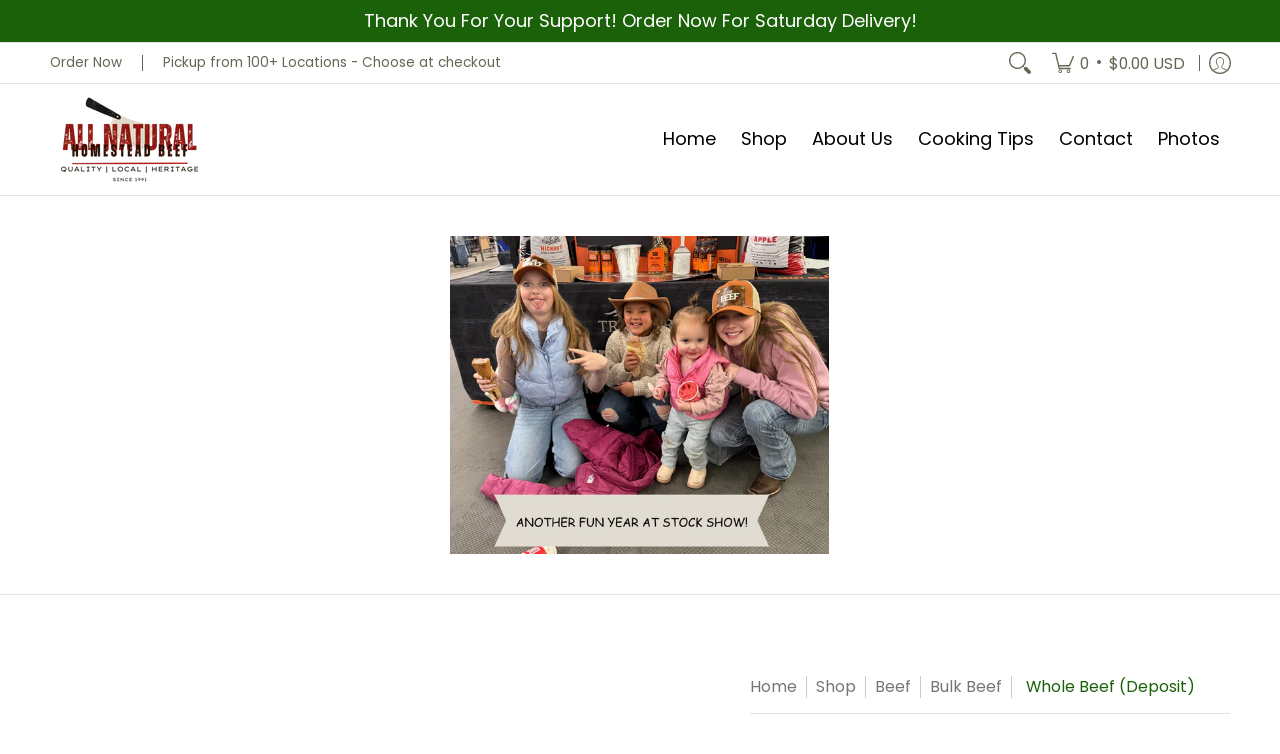

--- FILE ---
content_type: text/javascript
request_url: https://allnaturalhomesteadbeef.com/cdn/shop/t/9/assets/script.js?v=179355420134690908131740494055
body_size: 13734
content:
window.theme=window.theme||{},theme.Sections=function(){this.constructors={},this.instances=[],document.addEventListener("shopify:section:load",this._onSectionLoad.bind(this)),document.addEventListener("shopify:section:unload",this._onSectionUnload.bind(this)),document.addEventListener("shopify:section:select",this._onSelect.bind(this)),document.addEventListener("shopify:section:deselect",this._onDeselect.bind(this)),document.addEventListener("shopify:block:select",this._onBlockSelect.bind(this)),document.addEventListener("shopify:block:deselect",this._onBlockDeselect.bind(this))},function(){typeof window.Shopify>"u"&&(window.Shopify={}),Shopify.each=function(t,e){for(var n=0;n<t.length;n++)e(t[n],n)},Shopify.map=function(t,e){for(var n=[],i=0;i<t.length;i++)n.push(e(t[i],i));return n},Shopify.arrayIncludes=function(t,e){for(var n=0;n<t.length;n++)if(t[n]==e)return!0;return!1},Shopify.uniq=function(t){for(var e=[],n=0;n<t.length;n++)Shopify.arrayIncludes(e,t[n])||e.push(t[n]);return e},Shopify.isDefined=function(t){return typeof t<"u"},Shopify.getClass=function(t){return Object.prototype.toString.call(t).slice(8,-1)},Shopify.extend=function(t,e){function n(){}n.prototype=e.prototype,t.prototype=new n,t.prototype.constructor=t,t.baseConstructor=e,t.superClass=e.prototype},Shopify.locationSearch=function(){return window.location.search},Shopify.locationHash=function(){return window.location.hash},Shopify.replaceState=function(t){window.history.replaceState({},document.title,t)},Shopify.urlParam=function(t){var e=RegExp("[?&]"+t+"=([^&#]*)").exec(Shopify.locationSearch());return e&&decodeURIComponent(e[1].replace(/\+/g," "))},Shopify.newState=function(t,e){var n;return n=Shopify.urlParam(t)?Shopify.locationSearch().replace(RegExp("("+t+"=)[^&#]+"),"$1"+e):Shopify.locationSearch()===""?"?"+t+"="+e:Shopify.locationSearch()+"&"+t+"="+e,n+Shopify.locationHash()},Shopify.setParam=function(t,e){Shopify.replaceState(Shopify.newState(t,e))},Shopify.money_format="${{amount}}",Shopify.formatMoney=function(t,e){function n(t2,e2){return typeof t2>"u"?e2:t2}function i(t2,e2,i2,r3){if(e2=n(e2,2),i2=n(i2,","),r3=n(r3,"."),isNaN(t2)||t2==null)return 0;t2=(t2/100).toFixed(e2);var o2=t2.split("."),s2=o2[0].replace(/(\d)(?=(\d\d\d)+(?!\d))/g,"$1"+i2),a=o2[1]?r3+o2[1]:"";return s2+a}typeof t=="string"&&(t=t.replace(".",""));var r2="",o=/\{\{\s*(\w+)\s*\}\}/,s=e||this.money_format;switch(s.match(o)[1]){case"amount":r2=i(t,2);break;case"amount_no_decimals":r2=i(t,0);break;case"amount_with_comma_separator":r2=i(t,2,".",",");break;case"amount_no_decimals_with_comma_separator":r2=i(t,0,".",",");break;case"amount_no_decimals_with_space_separator":r2=i(t,0," ");break;case"amount_with_apostrophe_separator":r2=i(t,2,"'")}return s.replace(o,r2)}}();var sectionEvents=[],scriptsLoaded=[];function sectionObserver(){var lazySections=[].slice.call(document.querySelectorAll(".shopify-section section:not(.loaded)"));let lazySectionObserver=new IntersectionObserver(function(entries,observer){entries.forEach(function(entry){if(entry.isIntersecting){let sendSectionData2=function(data){const sectionLoaded=new CustomEvent("Section:Loaded",{detail:data});document.dispatchEvent(sectionLoaded),sectionEvents.push(sectionLoaded)},loadScript2=function(url,callback){var head=document.head,script=document.createElement("script");script.type="text/javascript",script.src=url,script.async=!1,script.onload=callback(lazySection),head.appendChild(script),scriptsLoaded.push(lazyURL)};var sendSectionData=sendSectionData2,loadScript=loadScript2;let lazySection=entry.target,lazyURL=lazySection.dataset.url;lazySection.classList.add("loaded"),lazyURL&&(scriptsLoaded.includes(lazyURL)?sendSectionData2(lazySection):loadScript2(lazyURL,sendSectionData2)),lazySectionObserver.unobserve(lazySection)}})});lazySections.forEach(function(lazySection){lazySectionObserver.observe(lazySection)})}if(theme.settings.animate)var animateObserver=function(){var lazyAnimates=[].slice.call(document.querySelectorAll(".animate-section-div"));let lazyAnimateObserver=new IntersectionObserver(function(entries,observer){entries.forEach(function(entry){var aaS=entry.target.querySelectorAll(".animate-section");aaS.forEach(function(a){entry.isIntersecting?(a.classList.add("go"),a.classList.remove("stop"),entry.boundingClientRect.top<0?(a.classList.add("down"),a.classList.remove("up")):(a.classList.add("up"),a.classList.remove("down"))):(a.classList.remove("load","loaded"),a.classList.add("stop"),a.classList.remove("go"))})})});lazyAnimates.forEach(function(lazyAnimate){lazyAnimateObserver.observe(lazyAnimate)})};theme.Sections.prototype=Object.assign({},theme.Sections.prototype,{_createInstance:function(container,constructor){var id=container.getAttribute("data-section-id"),type=container.getAttribute("data-section-type");if(constructor=constructor||this.constructors[type],!(typeof constructor>"u")){var instance=Object.assign(new constructor(container),{id,type,container});this.instances.push(instance)}},_onSectionLoad:function(evt){sectionObserver(),document.body.classList.remove("modal-active"),document.getElementById("ajaxBusy").style.display="none";var container=document.querySelector('[data-section-id="'+evt.detail.sectionId+'"]');container&&this._createInstance(container)},_onSectionUnload:function(evt){this.instances=this.instances.filter(function(instance){var isEventInstance=instance.id===evt.detail.sectionId;return isEventInstance&&typeof instance.onUnload=="function"&&instance.onUnload(evt),!isEventInstance})},_onSelect:function(evt){var element=document.querySelectorAll(".animate-section");element.forEach(function(e){e.classList.remove("animate-section")});var instance=this.instances.find(function(instance2){return instance2.id===evt.detail.sectionId});typeof instance<"u"&&typeof instance.onSelect=="function"&&instance.onSelect(evt)},_onDeselect:function(evt){var instance=this.instances.find(function(instance2){return instance2.id===evt.detail.sectionId});typeof instance<"u"&&typeof instance.onDeselect=="function"&&instance.onDeselect(evt)},_onBlockSelect:function(evt){var instance=this.instances.find(function(instance2){return instance2.id===evt.detail.sectionId});typeof instance<"u"&&typeof instance.onBlockSelect=="function"&&instance.onBlockSelect(evt)},_onBlockDeselect:function(evt){var instance=this.instances.find(function(instance2){return instance2.id===evt.detail.sectionId});typeof instance<"u"&&typeof instance.onBlockDeselect=="function"&&instance.onBlockDeselect(evt)},register:function(type,constructor){this.constructors[type]=constructor,document.querySelectorAll('[data-section-type="'+type+'"]').forEach(function(container){this._createInstance(container,constructor)}.bind(this))}}),theme.Helpers=function(){var touchDevice=!1;function setTouch(){touchDevice=!0}function isTouch(){return touchDevice}function debounce(func,wait,immediate){var timeout;return function(){var context=this,args=arguments,later=function(){timeout=null,immediate||func.apply(context,args)},callNow=immediate&&!timeout;clearTimeout(timeout),timeout=setTimeout(later,wait),callNow&&func.apply(context,args)}}function getScript(source,beforeEl){return new Promise(function(resolve,reject){var script=document.createElement("script"),prior=beforeEl||document.getElementsByTagName("script")[0];script.async=!0,script.defer=!0;function onloadHander(_,isAbort){(isAbort||!script.readyState||/loaded|complete/.test(script.readyState))&&(script.onload=null,script.onreadystatechange=null,script=void 0,isAbort?reject():resolve())}script.onload=onloadHander,script.onreadystatechange=onloadHander,script.src=source,prior.parentNode.insertBefore(script,prior)})}return{setTouch,isTouch,debounce,getScript}}(),"IntersectionObserver"in window&&"IntersectionObserverEntry"in window&&"intersectionRatio"in window.IntersectionObserverEntry.prototype&&(sectionObserver(),theme.settings.animate&&animateObserver());function Sliders(container){var type=container.getAttribute("data-carousel-type");if(type=="section")var sectionId=container.getAttribute("data-section-id");else var sectionId=container.querySelector('.product-loop[data-glider="loaded"]').getAttribute("data-block-id");var Carousel=document.getElementById("glider-carousel-"+sectionId);if(Carousel){var dS=Carousel.getAttribute("data-slides"),dL=Carousel.getAttribute("data-limit"),next=document.getElementById("glider-button-next-"+sectionId),prev=document.getElementById("glider-button-prev-"+sectionId);if(dS)var S=dS;else var S=1.5;if(dL&&dL>2.5)var M=2.5;else var M=dL;if(dL)var L=dL;else var L=4.5;var glider=new Glider(Carousel,{arrows:{prev,next},draggable:!0,dragVelocity:1,rewind:!0,resizeLock:!1,skipTrack:!0,slidesToShow:1,slidesToScroll:"auto",responsive:[{breakpoint:1,settings:{slidesToShow:S}},{breakpoint:601,settings:{slidesToShow:M}},{breakpoint:769,settings:{slidesToShow:L}}]});if(glider){Carousel.classList.add("loaded");for(var i=0;i<=4;++i){var p=Carousel.querySelector('.product:not(.ignore)[data-gslide="'+i+'"]');p&&p.classList.add("ignore")}}Carousel.addEventListener("glider-slide-visible",function(ev){var n=ev.detail.slide+1,p2=Carousel.querySelector('.product:not(.ignore)[data-gslide="'+n+'"]');p2&&p2.classList.add("ignore")})}}(function(e){typeof define=="function"&&define.amd?define(e):typeof exports=="object"?module.exports=e():e()})(function(){var e=typeof window<"u"?window:this,t=e.Glider=function(t2,o2){var i=this;if(t2._glider)return t2._glider;if(i.ele=t2,i.ele.classList.add("glider"),i.ele._glider=i,i.opt=Object.assign({},{slidesToScroll:1,slidesToShow:1,resizeLock:!0,duration:.5,easing:function(e2,t3,o3,i2,r2){return i2*(t3/=r2)*t3+o3}},o2),i.animate_id=i.page=i.slide=0,i.arrows={},i._opt=i.opt,i.opt.skipTrack)i.track=i.ele.children[0];else for(i.track=document.createElement("div"),i.ele.appendChild(i.track);i.ele.children.length!==1;)i.track.appendChild(i.ele.children[0]);i.track.classList.add("glider-track"),i.init(),i.resize=i.init.bind(i,!0),i.event(i.ele,"add",{scroll:i.updateControls.bind(i)}),i.event(e,"add",{resize:i.resize})},o=t.prototype;return o.init=function(e2,t2){var o2=this,i=0,r2=0;o2.slides=o2.track.children,[].forEach.call(o2.slides,function(e3,t3){e3.classList.add("glider-slide"),e3.setAttribute("data-gslide",t3)}),o2.containerWidth=o2.ele.clientWidth;var s=o2.settingsBreakpoint();if(t2||(t2=s),o2.opt.slidesToShow==="auto"||o2.opt._autoSlide!==void 0){var l=o2.containerWidth/o2.opt.itemWidth;o2.opt._autoSlide=o2.opt.slidesToShow=o2.opt.exactWidth?l:Math.max(1,Math.floor(l))}o2.opt.slidesToScroll==="auto"&&(o2.opt.slidesToScroll=Math.floor(o2.opt.slidesToShow)),o2.itemWidth=o2.opt.exactWidth?o2.opt.itemWidth:o2.containerWidth/o2.opt.slidesToShow,[].forEach.call(o2.slides,function(e3){e3.style.height="auto",e3.style.width=o2.itemWidth+"px",i+=o2.itemWidth,r2=Math.max(e3.offsetHeight,r2)}),o2.track.style.width=i+"px",o2.trackWidth=i,o2.isDrag=!1,o2.preventClick=!1,o2.move=!1,o2.opt.resizeLock&&o2.scrollTo(o2.slide*o2.itemWidth,0),(s||t2)&&(o2.bindArrows(),o2.buildDots(),o2.bindDrag()),o2.updateControls(),o2.emit(e2?"refresh":"loaded")},o.bindDrag=function(){var e2=this;e2.mouse=e2.mouse||e2.handleMouse.bind(e2);var t2=function(){e2.mouseDown=void 0,e2.ele.classList.remove("drag"),e2.isDrag&&(e2.preventClick=!0),e2.isDrag=!1};const o2=function(){e2.move=!0};var i={mouseup:t2,mouseleave:t2,mousedown:function(t3){t3.preventDefault(),t3.stopPropagation(),e2.mouseDown=t3.clientX,e2.ele.classList.add("drag"),e2.move=!1,setTimeout(o2,300)},touchstart:function(t3){e2.ele.classList.add("drag"),e2.move=!1,setTimeout(o2,300)},mousemove:e2.mouse,click:function(t3){e2.preventClick&&e2.move&&(t3.preventDefault(),t3.stopPropagation()),e2.preventClick=!1,e2.move=!1}};e2.ele.classList.toggle("draggable",e2.opt.draggable===!0),e2.event(e2.ele,"remove",i),e2.opt.draggable&&e2.event(e2.ele,"add",i)},o.buildDots=function(){var e2=this;if(e2.opt.dots){if(typeof e2.opt.dots=="string"?e2.dots=document.querySelector(e2.opt.dots):e2.dots=e2.opt.dots,e2.dots){e2.dots.innerHTML="",e2.dots.classList.add("glider-dots");for(var t2=0;t2<Math.ceil(e2.slides.length/e2.opt.slidesToShow);++t2){var o2=document.createElement("button");o2.dataset.index=t2,o2.setAttribute("aria-label","Page "+(t2+1)),o2.setAttribute("role","tab"),o2.className="glider-dot "+(t2?"":"active"),e2.event(o2,"add",{click:e2.scrollItem.bind(e2,t2,!0)}),e2.dots.appendChild(o2)}}}else e2.dots&&(e2.dots.innerHTML="")},o.bindArrows=function(){var e2=this;e2.opt.arrows?["prev","next"].forEach(function(t2){var o2=e2.opt.arrows[t2];o2&&(typeof o2=="string"&&(o2=document.querySelector(o2)),o2&&(o2._func=o2._func||e2.scrollItem.bind(e2,t2),e2.event(o2,"remove",{click:o2._func}),e2.event(o2,"add",{click:o2._func}),e2.arrows[t2]=o2))}):Object.keys(e2.arrows).forEach(function(t2){var o2=e2.arrows[t2];e2.event(o2,"remove",{click:o2._func})})},o.updateControls=function(e2){var t2=this;e2&&!t2.opt.scrollPropagate&&e2.stopPropagation();var o2=t2.containerWidth>=t2.trackWidth;t2.opt.rewind||(t2.arrows.prev&&(t2.arrows.prev.classList.toggle("disabled",t2.ele.scrollLeft<=0||o2),t2.arrows.prev.classList.contains("disabled")?t2.arrows.prev.setAttribute("aria-disabled",!0):t2.arrows.prev.setAttribute("aria-disabled",!1)),t2.arrows.next&&(t2.arrows.next.classList.toggle("disabled",Math.ceil(t2.ele.scrollLeft+t2.containerWidth)>=Math.floor(t2.trackWidth)||o2),t2.arrows.next.classList.contains("disabled")?t2.arrows.next.setAttribute("aria-disabled",!0):t2.arrows.next.setAttribute("aria-disabled",!1))),t2.slide=Math.round(t2.ele.scrollLeft/t2.itemWidth),t2.page=Math.round(t2.ele.scrollLeft/t2.containerWidth);var i=t2.slide+Math.floor(Math.floor(t2.opt.slidesToShow)/2),r2=Math.floor(t2.opt.slidesToShow)%2?0:i+1;Math.floor(t2.opt.slidesToShow)===1&&(r2=0),t2.ele.scrollLeft+t2.containerWidth>=Math.floor(t2.trackWidth)&&(t2.page=t2.dots?t2.dots.children.length-1:0),[].forEach.call(t2.slides,function(e3,o3){var s=e3.classList,l=s.contains("visible"),a=t2.ele.scrollLeft,n=t2.ele.scrollLeft+t2.containerWidth,d=t2.itemWidth*o3,c=d+t2.itemWidth;[].forEach.call(s,function(e4){/^left|right/.test(e4)&&s.remove(e4)}),s.toggle("active",t2.slide===o3),i===o3||r2&&r2===o3?s.add("center"):(s.remove("center"),s.add([o3<i?"left":"right",Math.abs(o3-(o3<i?i:r2||i))].join("-")));var h=Math.ceil(d)>=Math.floor(a)&&Math.floor(c)<=Math.ceil(n);s.toggle("visible",h),h!==l&&t2.emit("slide-"+(h?"visible":"hidden"),{slide:o3})}),t2.dots&&[].forEach.call(t2.dots.children,function(e3,o3){e3.classList.toggle("active",t2.page===o3)}),e2&&t2.opt.scrollLock&&(clearTimeout(t2.scrollLock),t2.scrollLock=setTimeout(function(){clearTimeout(t2.scrollLock),Math.abs(t2.ele.scrollLeft/t2.itemWidth-t2.slide)>.02&&(t2.mouseDown||t2.trackWidth>t2.containerWidth+t2.ele.scrollLeft&&t2.scrollItem(t2.getCurrentSlide()))},t2.opt.scrollLockDelay||250))},o.getCurrentSlide=function(){var e2=this;return e2.round(e2.ele.scrollLeft/e2.itemWidth)},o.scrollItem=function(e2,t2,o2){o2&&o2.preventDefault();var i=this,r2=e2;if(++i.animate_id,t2===!0)e2*=i.containerWidth,e2=Math.round(e2/i.itemWidth)*i.itemWidth;else{if(typeof e2=="string"){var s=e2==="prev";if(e2=i.opt.slidesToScroll%1||i.opt.slidesToShow%1?i.getCurrentSlide():i.slide,s?e2-=i.opt.slidesToScroll:e2+=i.opt.slidesToScroll,i.opt.rewind){var l=i.ele.scrollLeft;e2=s&&!l?i.slides.length:!s&&l+i.containerWidth>=Math.floor(i.trackWidth)?0:e2}}e2=Math.max(Math.min(e2,i.slides.length),0),i.slide=e2,e2=i.itemWidth*e2}return i.scrollTo(e2,i.opt.duration*Math.abs(i.ele.scrollLeft-e2),function(){i.updateControls(),i.emit("animated",{value:r2,type:typeof r2=="string"?"arrow":t2?"dot":"slide"})}),!1},o.settingsBreakpoint=function(){var t2=this,o2=t2._opt.responsive;if(o2){o2.sort(function(e2,t3){return t3.breakpoint-e2.breakpoint});for(var i=0;i<o2.length;++i){var r2=o2[i];if(e.innerWidth>=r2.breakpoint)return t2.breakpoint!==r2.breakpoint&&(t2.opt=Object.assign({},t2._opt,r2.settings),t2.breakpoint=r2.breakpoint,!0)}}var s=t2.breakpoint!==0;return t2.opt=Object.assign({},t2._opt),t2.breakpoint=0,s},o.scrollTo=function(t2,o2,i){var r2=this,s=new Date().getTime(),l=r2.animate_id,a=function(){var n=new Date().getTime()-s;r2.ele.scrollLeft=r2.ele.scrollLeft+(t2-r2.ele.scrollLeft)*r2.opt.easing(0,n,0,1,o2),n<o2&&l===r2.animate_id?e.requestAnimationFrame(a):(r2.ele.scrollLeft=t2,i&&i.call(r2))};e.requestAnimationFrame(a)},o.removeItem=function(e2){var t2=this;t2.slides.length&&(t2.track.removeChild(t2.slides[e2]),t2.refresh(!0),t2.emit("remove"))},o.addItem=function(e2){var t2=this;t2.track.appendChild(e2),t2.refresh(!0),t2.emit("add")},o.handleMouse=function(e2){var t2=this;t2.mouseDown&&(t2.isDrag=!0,t2.ele.scrollLeft+=(t2.mouseDown-e2.clientX)*(t2.opt.dragVelocity||3.3),t2.mouseDown=e2.clientX)},o.round=function(e2){var t2=1/(this.opt.slidesToScroll%1||1);return Math.round(e2*t2)/t2},o.refresh=function(e2){this.init(!0,e2)},o.setOption=function(e2,t2){var o2=this;o2.breakpoint&&!t2?o2._opt.responsive.forEach(function(t3){t3.breakpoint===o2.breakpoint&&(t3.settings=Object.assign({},t3.settings,e2))}):o2._opt=Object.assign({},o2._opt,e2),o2.breakpoint=0,o2.settingsBreakpoint()},o.destroy=function(){var t2=this,o2=t2.ele.cloneNode(!0),i=function(e2){e2.removeAttribute("style"),[].forEach.call(e2.classList,function(t3){/^glider/.test(t3)&&e2.classList.remove(t3)})};o2.children[0].outerHTML=o2.children[0].innerHTML,i(o2),[].forEach.call(o2.getElementsByTagName("*"),i),t2.ele.parentNode.replaceChild(o2,t2.ele),t2.event(e,"remove",{resize:t2.resize}),t2.emit("destroy")},o.emit=function(t2,o2){var i=new e.CustomEvent("glider-"+t2,{bubbles:!this.opt.eventPropagate,detail:o2});this.ele.dispatchEvent(i)},o.event=function(e2,t2,o2){var i=e2[t2+"EventListener"].bind(e2);Object.keys(o2).forEach(function(e3){i(e3,o2[e3])})},t});function Swatches(container){var se=container.querySelectorAll(".swatch-element");if("ontouchstart"in window||navigator.MaxTouchPoints>0||navigator.msMaxTouchPoints>0){var tl=container.querySelectorAll(".product-thumb");tl.forEach(function(t){t.classList.remove("enable-thumb-hover")}),se.forEach(function(s){var i=s.querySelector(".selector"),id=i.getAttribute("id"),group=i.getAttribute("data-group");i.addEventListener("click",function(){var ses=i.closest(".swatch.selectors"),seh=container.querySelector('.swatch-element.var_hover[data-group="'+group+'"]'),sei=container.querySelector('.swatch-element.var_ignore[data-group="'+group+'"]'),ptvi=container.querySelector('.product-thumb-var.var_ignore[data-group="'+group+'"]'),ptv=container.querySelector('.product-thumb-var[id="swatch-'+id+'"]'),ptm=container.querySelector('.product-thumb-main[data-group="'+group+'"]');ses.classList.add("var_hover"),seh&&seh.classList.remove("var_hover","var_ignore"),sei&&sei.classList.remove("var_hover","var_ignore"),sei&&sei.classList.remove("var_hover","var_ignore"),sei&&sei.classList.remove("var_hover","var_ignore"),ptvi&&ptvi.classList.remove("var_hover","var_ignore"),ptv&&ptv.classList.add("var_hover","var_ignore"),s.classList.add("var_hover","var_ignore"),ptm&&ptm.classList.add("var_hover")},!1)})}else se.forEach(function(s){var i=s.querySelector(".selector"),iI=s.querySelector("input"),id=i.getAttribute("id"),group=i.getAttribute("data-group");s.onmouseenter=function(){var ses=i.closest(".swatch.selectors"),sei=container.querySelector('.swatch-element.var_ignore[data-group="'+group+'"]'),ptvi=container.querySelector('.product-thumb-var.var_ignore[data-group="'+group+'"]'),ptv=container.querySelector('.product-thumb-var[id="swatch-'+id+'"]'),ptm=container.querySelector('.product-thumb-main[data-group="'+group+'"]');ses.classList.remove("var_hover"),s.classList.contains("var_ignore")||(s.classList.add("var_hover"),sei&&sei.classList.remove("var_hover","var_ignore"),ptvi&&ptvi.classList.remove("var_hover","var_ignore"),ptv&&ptv.classList.add("var_hover"),ptm&&ptm.classList.add("var_hover"))},s.onmouseleave=function(){var ptm=container.querySelector('.product-thumb-main[data-group="'+group+'"]'),ptv=container.querySelector('.product-thumb-var[id="swatch-'+id+'"]');s.classList.contains("var_ignore")||(s.classList.remove("var_hover"),ptv&&ptv.classList.remove("var_hover"),ptm&&ptm.classList.remove("var_hover"))},iI&&(i.onclick=function(ev){var ses=i.closest(".swatch.selectors"),sei=container.querySelector('.swatch-element.var_ignore[data-group="'+group+'"]'),ptvi=container.querySelector('.product-thumb-var.var_ignore[data-group="'+group+'"]'),ptv=container.querySelector('.product-thumb-var[id="swatch-'+id+'"]'),ptm=container.querySelector('.product-thumb-main[data-group="'+group+'"]');s.classList.add("var_hover","var_ignore"),ses.classList.add("var_hover"),sei&&sei.classList.remove("var_hover","var_ignore"),ptvi&&ptvi.classList.remove("var_hover","var_ignore"),ptv&&ptv.classList.add("var_hover","var_ignore"),ptm&&ptm.classList.add("var_hover")})})}function Wrap(){var el=document.querySelectorAll('.content iframe[src*="youtube.com"]:not(.no-container),.content iframe[src*="vimeo.com"]:not(.no-container)');el.forEach(function(e){var wrapper=document.createElement("div");wrapper.className="youtube-container",e.classList.add("no-container"),e.parentNode.insertBefore(wrapper,e),wrapper.appendChild(e)});var el=document.querySelectorAll(".youtube-container:not(.no-container)");el.forEach(function(e){var wrapper=document.createElement("div");wrapper.className="loader",e.classList.add("no-container"),e.appendChild(wrapper)});var el=document.querySelectorAll("table:not(.no-container)");el.forEach(function(e){var wrapper=document.createElement("div");wrapper.className="table-container",e.parentNode.insertBefore(wrapper,e),wrapper.appendChild(e),wrapper.parentNode.classList.add("table-scroll")})}if(theme.settings.compare)var CompareProducts=function(){var cLocalViewed=localStorage.cVP;const aB=document.getElementById("ajaxBusy"),m=document.querySelector("#quick-modal"),mc=m.querySelector(".modal-container"),mcC=mc.querySelector(".modal-content");function Compare(id){const cpA=[];let cjR,cjRA,cjRAS;const cpD={cID:id};cpA.push(cpD);const ccpT=cpD.cID,cpDS=JSON.stringify(cpA),clD=localStorage.getItem("cVP");if(clD==null)localStorage.setItem("cVP",cpDS);else if(clD!=null){const copD=localStorage.getItem("cVP"),ccpD=(copD.match(/cID/g)||[]).length,crP=copD.includes(ccpT);ccpD<5&&crP==!1?(cjR=JSON.parse(copD),cjRA=cjR.concat(cpA),cjRAS=JSON.stringify(cjRA),localStorage.setItem("cVP",cjRAS)):ccpD>=5&&crP==!1&&(cjR=JSON.parse(copD),cjR.shift(),cjRA=cjR.concat(cpA),cjRA=JSON.stringify(cjRA),localStorage.setItem("cVP",cjRA))}}function cRemove(id){var P=JSON.parse(localStorage.getItem("cVP")),nP=P.filter(item=>item.cID!==id);localStorage.setItem("cVP",JSON.stringify(nP))}function cChecked(cLocalViewed2){var cK=document.querySelectorAll(".comparison:checked");cK.forEach(function(e){var nid=e.getAttribute("value");cLocalViewed2&&cLocalViewed2.includes(nid)?e.checked=!0:e.checked=!1})}function cDelete(){var c2=document.querySelectorAll(".compare-remove");c2.forEach(function(e){let id=e.getAttribute("data-id");e.onclick=function(ev){var cR=document.querySelectorAll(".remove-product-"+id);cR.forEach(function(e2){e2.classList.add("removing"),setTimeout(function(){e2.remove()},250)}),cRemove(id);var cLocalViewed2=localStorage.cVP,n=JSON.parse(localStorage.getItem("cVP"));if(n.length==0){var h=mcC.querySelector("h3"),t=mcC.querySelector("table");h.classList.add("removing"),t.classList.add("removing"),setTimeout(function(){var d=document.createElement("div");d.classList.add("text-center","toppad");var h2=document.createElement("h4");d.appendChild(h2),h2.textContent=theme.language.products_general_compare_empty_message,mcC.querySelector(".comparison-products").appendChild(d)},250),setTimeout(function(){h.remove(),t.remove()},250)}cChecked(cLocalViewed2)}})}var c=document.querySelectorAll(".comparison");c.forEach(function(e){var id=e.getAttribute("value");e.onclick=function(ev){this.checked?Compare(id):cRemove(id);var cLocalViewed2=localStorage.cVP;cChecked(cLocalViewed2)},cLocalViewed&&cLocalViewed.includes(id)&&(e.checked=!0)});var el=document.querySelectorAll(".compare-modal");el.forEach(function(e){e.onclick=function(ev){e.focus(),aB.style.display="block";const cD=JSON.parse(localStorage.getItem("cVP")),cVH=[];if(cD&&cD.length>0){cD.forEach(function(item,i){cVH.push("id:"+item.cID)});var crB=cVH.join("%20OR%20")}else var crB="";fetch(theme.routes_search_url+"?view=compare&type=product&q="+crB).then(response=>response.text()).then(data=>{const htmlDocument=new DOMParser().parseFromString(data,"text/html");try{MicroModal.show("quick-modal",{onShow:function(modal){m.classList.add("loaded"),mc.classList.add("loaded"),document.body.classList.add("modal-active")},onClose:function(modal){const qV=m.querySelector(".modal-content .collection-products");setTimeout(function(){m.classList.remove("loaded"),document.body.classList.remove("modal-active"),qV.remove()},250),mc.classList.remove("loaded"),aB.style.display="none"},disableScroll:!0})}catch(e2){console.log("micromodal error: ",e2)}m.classList.add("loaded");var ccP=htmlDocument.documentElement.querySelector(".collection-products");mcC.appendChild(ccP),cDelete()})}})};if(theme.settings.quickView)var Quick=function(){const m=document.querySelector("#quick-modal"),mc=m.querySelector(".modal-container"),mcC=mc.querySelector(".modal-content"),aB=document.getElementById("ajaxBusy");var el=document.querySelectorAll(".quick");el.forEach(function(e){e.onclick=function(ev){var js=document.head.querySelector('script[src*="/script.product.js"]');js&&js.remove();var url=this.getAttribute("data-src");e.focus(),aB.style.display="block",fetch(url).then(response=>response.text()).then(text=>{const section=new DOMParser().parseFromString(text,"text/html").documentElement.querySelector(".product-id"),sectionId=section.getAttribute("data-section-id");try{MicroModal.show("quick-modal",{onShow:function(modal){m.classList.add("loaded"),mc.classList.add("loaded"),document.body.classList.add("modal-active")},onClose:function(modal){const qV=m.querySelector("#product-id-"+sectionId);setTimeout(function(){m.classList.remove("loaded"),document.body.classList.remove("modal-active"),qV.remove()},250),mc.classList.remove("loaded"),aB.style.display="none"},disableScroll:!0})}catch(e2){console.log("micromodal error: ",e2)}m.classList.add("loaded"),mcC.appendChild(section);var container=document.getElementById("product-id-"+sectionId),c=container.getAttribute("data-cart");sectionObserver(),Swatches(container),c=="true"&&Cart(container),window.SPR&&(SPR.initDomEls(),SPR.loadBadges()),Shopify.PaymentButton&&Shopify.PaymentButton.init()}),ev.preventDefault()}})};function Quantity(container){var sectionId=container.getAttribute("data-section-id"),sectionType=container.getAttribute("data-section-type"),productId=container.getAttribute("data-product-id"),qp=container.querySelectorAll(".qtyplus_"+sectionId+",.qtyplus_multi");if(sectionType&&sectionType.indexOf("product")!==-1)var p=!0;else var p=!1;qp.forEach(function(q){function plus(ev){var fieldName=q.getAttribute("field"),pricefieldName=q.getAttribute("price-field"),input=container.querySelector("input[id="+pricefieldName+"]");if(input)var priceid=input.getAttribute("price");var key2=document.getElementById(fieldName),error=document.getElementById(key2.getAttribute("field")),max=key2.getAttribute("max"),currentVal=key2.value;if(isNaN(currentVal))var currentVal=0;if(key2.value=++currentVal,!max)p==!1&&(error.style.display="block",error.textContent=theme.language.products_product_ajax_added);else if(max!=0)if(++currentVal>max){error.style.display="block",error.innerHTML=theme.language.products_general_inv_msg_1+"&nbsp;"+max+"&nbsp;"+theme.language.products_general_inv_msg_2,key2.value=max;return}else p==!1&&(error.style.display="block",error.textContent=theme.language.products_product_ajax_added);else max<0?(error.style.display="block",error.textContent=theme.language.products_product_disabled_add_to_cart,key2.value=0):(error.style.display="block",error.textContent=theme.language.products_product_sold_out,key2.value=0);var newVal=key2.value;input&&(input.value=newVal*priceid)}sectionType=="product-alt"?q.onclick=plus:q.addEventListener("click",plus,!1)});var qm=container.querySelectorAll(".qtyminus_"+sectionId+",.qtyminus_multi");qm.forEach(function(q){function minus(ev){var fieldName=q.getAttribute("field"),pricefieldName=q.getAttribute("price-field"),input=container.querySelector("input[id="+pricefieldName+"]");if(input)var priceid=input.getAttribute("price");var key2=document.getElementById(fieldName),error=document.getElementById(key2.getAttribute("field")),min=key2.getAttribute("min"),currentVal=key2.value;if(isNaN(currentVal))var currentVal=2;key2.value>0&&p==!1&&(error.style.display="block",error.textContent=theme.language.products_product_ajax_updated),!isNaN(currentVal)&&currentVal>min?key2.value=--currentVal:key2.value=min;var newVal=key2.value;input&&(input.value=newVal*priceid)}sectionType=="product-alt"?q.onclick=minus:q.addEventListener("click",minus,!1)});var qu=container.querySelectorAll("input.quantity");qu.forEach(function(q){q.addEventListener("keyup",function(ev){if(!(ev.key=="Tab"||ev.key=="Shift")){var error=document.getElementById(q.getAttribute("field")),max=parseInt(q.getAttribute("max"),10),min=parseInt(q.getAttribute("min"),10),value=parseInt(q.value,10)||0,currentVal=value;if(isNaN(currentVal))var currentVal=0;value=++currentVal,error.style.display="none",max?max!=0?value>max?(error.style.display="block",error.innerHTML=theme.language.products_general_inv_msg_1+"&nbsp;"+max+"&nbsp;"+theme.language.products_general_inv_msg_2,q.value=max):p==!1&&(error.style.display="block",error.textContent=theme.language.products_product_ajax_updated):max<0?(error.style.display="block",error.textContent=theme.language.products_product_disabled_add_to_cart,key.value=0):(error.style.display="block",error.textContent=theme.language.products_product_sold_out,q.value=0):p==!1&&(error.style.display="block",error.textContent=theme.language.products_product_ajax_updated)}})});var rim=container.querySelectorAll(".remove_item_multi");rim.forEach(function(r2){r2.addEventListener("click",function(ev){var fieldName=r2.getAttribute("field"),key2=document.getElementById(fieldName);key2.value=0},!1)})}function Cart(container,sI){if(sI)var sectionId=sI;else var sectionId=container.getAttribute("data-section-id");var productId=container.getAttribute("data-product-id"),sU=container.querySelectorAll('[type="submit"]:not([name="checkout"])');sU.forEach(function(s){s.onclick=function(ev){var p=s.closest(".go-to-cart-"+sectionId),FB=p.querySelector(".feedback"),aFB=container.querySelector(".feedback.loaded"),t=p.querySelector(".feedback .icon-times"),c=p.querySelector(".feedback .icon-check");function fb(success,html){if(FB.classList.add(success),FB.querySelector(".html").innerHTML=html,FB.classList.contains("loaded"))FB.style.height="auto";else{FB.classList.add("open"),FB.style.height="auto";var FBht=FB.clientHeight,FBhtpx=FBht+"px";FB.style.height="0px",setTimeout(function(){FB.style.height=FBhtpx},0),setTimeout(function(){FB.classList.add("visible","loaded")},1)}}const formData=new FormData(p);fetch(theme.routes_cart_add_url+".js",{method:"POST",headers:{Accept:"application/json","X-Requested-With":"XMLHttpRequest"},body:formData}).then(function(r2){return r2.json()}).then(function(j){if(aFB&&!FB.classList.contains("loaded")&&(FB.classList.contains("loaded")||(aFB.style.height="0px",aFB.classList.remove("visible","loaded"),aFB.addEventListener("transitionend",function(){aFB.classList.remove("open")},{once:!0}))),j.status){if(console.log("Request returned an error",j),r=j.description,typeof r=="object")var $message_text=j.message;else var $message_text=r;t.classList.remove("hidden"),c.classList.add("hidden"),fb("error",$message_text)}else{if(s.innerText=theme.language.products_product_ajax_adding,s.classList.add("outline"),s.setAttribute("disabled",!0),window.setTimeout(function(){s.innerText=theme.language.products_product_ajax_thanks},1e3),c.classList.remove("hidden"),t.classList.add("hidden"),FB.classList.remove("error"),fb("cart-success",theme.language.products_product_ajax_added+'&nbsp;<a href="'+theme.routes_cart_url+'">'+theme.language.products_product_ajax_view+"</a>"),window.setTimeout(function(){s.classList.remove("outline"),s.removeAttribute("disabled"),s.innerText=s.getAttribute("data-atc")},2e3),container.getAttribute("data-product-type")=="quick"||theme.cart)var x=!0;else var x=!1;CartDrop(x)}}).catch(function(err){console.error("!: "+err)}),theme.cart&&setTimeout(function(){fetch(theme.routes_cart_url).then(response=>response.text()).then(data=>{CartReload(data)}).catch(function(err){console.error("!: "+err)})},1e3),ev.preventDefault()}})}function ShippingMsg(){var sM=document.querySelectorAll("shipping-message p");sM.length>0&&fetch(theme.routes_cart_url+"?section_id=shipping-message").then(function(r2){return r2.text()}).then(function(j){const section=new DOMParser().parseFromString(j,"text/html").querySelector("#shopify-section-shipping-message p").innerHTML;section&&sM.forEach(function(s){s.innerHTML=section})}).catch(function(err){console.error("!: "+err)})}function CartDrop(x){ShippingMsg();var header=document.querySelector("header");if(header){if(theme.width<=theme.breakpoint_margin)var dd=document.getElementById("cart-count-mobile");else var dd=document.getElementById("cart-count-desktop");fetch(theme.routes_cart_url+"?section_id=cart-dropdown").then(function(r2){return r2.text()}).then(function(j){const htmlDocument=new DOMParser().parseFromString(j,"text/html"),section=htmlDocument.querySelector("#cart-dropdown").innerHTML,iC=htmlDocument.querySelector("#cart-dropdown").getAttribute("data-items"),iT=htmlDocument.querySelector("#cart-dropdown").getAttribute("data-total");var cC=document.querySelectorAll(".cartCountSelector"),cT=document.querySelector(".cartTotalSelector"),ul=document.getElementById("cart-dropdown");if(cC.forEach(function(c){c.textContent=iC}),cT.innerHTML=iT,iC>0){if(ul&&(ul.querySelector("span").innerHTML=section),!x&&theme.dropdown==!0){var ddC=ul.querySelector(".modal-close");ddC.classList.remove("hidden"),ddC.onclick=function(ev){dd.classList.remove("hover"),dd.classList.add("avoid"),ddC.classList.add("hidden"),setTimeout(function(){dd.classList.remove("avoid")},350),ev.preventDefault()}}ul.classList.remove("hidden"),!x&&theme.dropdown==!0&&(dd.classList.add("hover"),trapFocus(ul))}else theme.dropdown==!0&&(document.querySelector(".cart-count-mobile").setAttribute("href",theme.routes_cart_url),document.querySelector(".cart-count-mobile").classList.remove("void")),ul.classList.add("hidden")}).catch(function(err){console.error("!: "+err)})}}function Multi(){var aB=document.getElementById("ajaxBusy"),el=document.querySelectorAll(".currency");el.forEach(function(e){var cs=document.querySelectorAll(".currency-selector select"),ul=e.querySelector("ul");if(ul)var aa=ul.querySelectorAll("button");function x(a){var dm=a.getAttribute("data-multi"),hs=a.getAttribute("data-header_symbol"),fs=a.getAttribute("data-footer_symbol"),hl=document.querySelector('header li.account.currency a[data-multi="'+dm+'"]'),fl=document.querySelector('footer .currency summary[data-multi="'+dm+'"]');hl&&(hl.innerHTML=hs,hl.classList.remove("active")),fl&&(fl.innerHTML="<small>"+fs+"</small>",fl.classList.remove("active")),ul.style.display="none",aB.style.display="block"}aa&&aa.forEach(function(a){a.addEventListener("keydown",e2=>{e2.key==="Enter"&&x(a)}),a.onclick=function(e2){x(a)}}),cs.forEach(function(c){c.onchange=function(){aB.style.display="block",aB.querySelector(".loader").classList.add("currency-active"),c.closest("form").submit()}})})}function Tabs(container){var sectionId=container.getAttribute("data-section-id"),type=container.getAttribute("data-carousel-type"),Carousel=document.getElementById("tabs-carousel-"+sectionId);if(Carousel){var next=document.getElementById("tabs-button-next-"+sectionId),prev=document.getElementById("tabs-button-prev-"+sectionId),glider=new Glider(Carousel,{arrows:{prev,next},draggable:!0,dragVelocity:1,exactWidth:!0,itemWidth:140,resizeLock:!1,skipTrack:!0,slidesToShow:"auto",slidesToScroll:1,responsive:[{breakpoint:600,settings:{itemWidth:180}}]});glider&&(Carousel.classList.add("loaded"),setTimeout(function(){Carousel.classList.remove("load")},100)),function(){const tabs=Carousel.querySelectorAll("a"),panels=container.querySelectorAll(".tab-body-id-"+sectionId),switchTab=(oldTab,newTab)=>{newTab.focus(),newTab.classList.add("first"),newTab.setAttribute("aria-selected","true"),oldTab.blur(),oldTab.classList.remove("first"),oldTab.removeAttribute("aria-selected");let index=Array.prototype.indexOf.call(tabs,newTab),oldIndex=Array.prototype.indexOf.call(tabs,oldTab);panels[oldIndex].classList.add("hide");var s=panels[oldIndex].querySelector('.product-loop[data-glider="loaded"]');s&&s.setAttribute("data-glider","ignore"),panels[index].classList.remove("hide");var loop=panels[index].querySelector('.product-loop[data-glider="unloaded"]');if(loop)return loop.setAttribute("data-glider","loaded"),loop.getAttribute("data-glider")==="loaded"&&Sliders(container),!1};Array.prototype.forEach.call(tabs,(tab,i)=>{tab.addEventListener("click",e=>{e.preventDefault();let currentTab=Carousel.querySelector("[aria-selected]");currentTab.classList.remove("ignore"),e.currentTarget!==currentTab&&(switchTab(currentTab,e.currentTarget),e.currentTarget.classList.add("ignore"))}),tab.addEventListener("keydown",e=>{let index=Array.prototype.indexOf.call(tabs,e.currentTarget);e.currentTarget.classList.remove("ignore");let dir=e.which===37?index-1:e.which===39?index+1:e.which===40?"down":null;dir!==null&&(e.preventDefault(),dir==="down"?panels[i].focus():tabs[dir]&&switchTab(e.currentTarget,tabs[dir]))})})}()}}function forceFocus(element,options){options=options||{};var savedTabIndex=element.tabIndex;element.tabIndex=-1,element.dataset.tabIndex=savedTabIndex,element.focus(),typeof options.className<"u"&&element.classList.add(options.className),element.addEventListener("blur",callback);function callback(event){event.target.removeEventListener(event.type,callback),element.tabIndex=savedTabIndex,delete element.dataset.tabIndex,typeof options.className<"u"&&element.classList.remove(options.className)}}function focusable(container){var elements=Array.prototype.slice.call(container.querySelectorAll("[tabindex]:not([tabindex^="-"]),"+"[draggable],summary,a[href],area,button:enabled,input:not([type=hidden]):enabled,object,select:enabled,textarea:enabled,object,iframe"));return elements.filter(function(element){return!!(element.offsetWidth||element.offsetHeight||element.getClientRects().length)})}const trapFocusHandlers={};function trapFocus(container,options){removeTrapFocus(),options=options||{};var elements=focusable(container),elementToFocus=options.elementToFocus||container,first=elements[0],last=elements[elements.length-1];trapFocusHandlers.focusin=function(event){container!==event.target&&!container.contains(event.target)&&first.focus(),!(event.target!==container&&event.target!==last&&event.target!==first)&&document.addEventListener("keydown",trapFocusHandlers.keydown)},trapFocusHandlers.focusout=function(){document.removeEventListener("keydown",trapFocusHandlers.keydown)},trapFocusHandlers.keydown=function(event){event.keyCode===9&&(event.target===last&&!event.shiftKey&&(event.preventDefault(),first.focus()),(event.target===container||event.target===first)&&event.shiftKey&&(event.preventDefault(),last.focus()))},document.addEventListener("focusout",trapFocusHandlers.focusout),document.addEventListener("focusin",trapFocusHandlers.focusin),forceFocus(elementToFocus,options)}function removeTrapFocus(){document.removeEventListener("focusin",trapFocusHandlers.focusin),document.removeEventListener("focusout",trapFocusHandlers.focusout),document.removeEventListener("keydown",trapFocusHandlers.keydown)}Shopify.designMode&&(theme.Tabbed=function(ev){function Tabbed(container){var sectionId=container.getAttribute("data-section-id");this.container=container,this.sectionId=sectionId;var tI=container.querySelectorAll(".tabs-id-"+sectionId+" a");tI.forEach(function(t){t.onclick=function(ev2){var tH=container.querySelector(t.getAttribute("href")),s=tH.querySelector('.product-loop[data-glider="ignore"]');s&&(s.setAttribute("data-glider","loaded"),s.getAttribute("data-glider")==="loaded"&&setTimeout(function(){Sliders(container)},250))}})}return Tabbed}(),theme.Tabbed.prototype=Object.assign({},theme.Tabbed.prototype,{onBlockSelect:function(ev){var container=this.container,tI=this.container.querySelectorAll(".tabs-id-"+this.sectionId+" a"),tB=this.container.querySelectorAll(".tab-body-id-"+this.sectionId),tT=ev.target,tH=this.container.querySelector(ev.target.getAttribute("href"));Tabs(container),tI&&(tI.forEach(function(t){t.classList.remove("first"),t.setAttribute("tabindex","-1"),t.removeAttribute("aria-selected")}),tB.forEach(function(t){t.classList.add("hide"),t.hidden=!0;var s=t.querySelector('.product-loop[data-glider="loaded"]');s&&s.setAttribute("data-glider","ignore")})),tT.classList.add("first"),tT.removeAttribute("tabindex"),tT.setAttribute("aria-selected","true"),tH.classList.remove("hide"),tH.hidden=!1;var loop=tH.querySelector('.product-loop[data-glider="unloaded"]');loop&&(loop.setAttribute("data-glider","loaded"),loop.getAttribute("data-glider")==="loaded"&&Sliders(container));var tC=document.getElementById("tabs-carousel-"+this.sectionId);if(tC){var mSI=parseInt(ev.target.getAttribute("data-gslide"));Glider(tC).scrollItem(parseInt(mSI))}}}),theme.Slider=function(){function Slider(container){var sectionId=container.getAttribute("data-section-id"),Carousel=document.getElementById("glider-carousel-"+sectionId),type=container.getAttribute("data-carousel-type");this.container=container,this.Carousel=Carousel,this.type=type}return Slider}(),theme.Slider.prototype=Object.assign({},theme.Slider.prototype,{onBlockSelect:function(ev){if(this.Carousel){this.type=="slideshow"?Slideshow(this.container):Sliders(this.container);var mSI=parseInt(ev.target.getAttribute("data-gslide"));Glider(this.Carousel).scrollItem(parseInt(mSI)),this.Carousel.getAttribute("data-glider-autorotate")=="true"&&clearInterval(theme.sI)}}})),document.addEventListener("DOMContentLoaded",function(){var sections=new theme.Sections;sections.register("header",theme.Header),sections.register("popup",theme.PopUp),sections.register("collection_page",theme.Collection),sections.register("product_page",theme.Product),sections.register("store_availability",theme.StoreAvailability),sections.register("cart_page",theme.CartPage),sections.register("search_page",theme.Search),sections.register("contact_page",theme.Contact),sections.register("password_page",theme.Password),sections.register("error_page",theme.NotFound),sections.register("carousel",theme.Slider),sections.register("tabbed",theme.Tabbed),sections.register("slideshow",theme.Slider),theme.settings.quickView&&Quick(),theme.settings.compare&&CompareProducts(),Wrap(),document.querySelectorAll(".form-validation").forEach(formElement=>{ValidForm(formElement,{invalidClass:"invalid",validationErrorClass:"error",validationErrorParentClass:"has-error",errorPlacement:"after",customMessages:{badInput:theme.language.general_validation_match,patternMismatch:theme.language.general_validation_match,rangeOverflow:theme.language.general_validation_value_less,rangeUnderflow:theme.language.general_validation_value_greater,stepMismatch:theme.language.general_validation_error,tooLong:theme.language.general_validation_characters_exceed,tooShort:theme.language.general_validation_characters_min,typeMismatch:theme.language.general_validation_match,valueMissing:theme.language.general_validation_required,emailMismatch:theme.language.general_validation_valid_email,urlMismatch:theme.language.general_validation_valid_url,numberMismatch:theme.language.general_validation_valid_number}})}),document.addEventListener("touchstart",function(){theme.Helpers.setTouch()},{once:!0}),window.SPR&&(SPR.initDomEls(),SPR.loadBadges())}),function(e,t){typeof exports=="object"&&typeof module<"u"?module.exports=t():typeof define=="function"&&define.amd?define(t):(e=e||self).MicroModal=t()}(this,function(){"use strict";function e(e2,t2){for(var o2=0;o2<t2.length;o2++){var n2=t2[o2];n2.enumerable=n2.enumerable||!1,n2.configurable=!0,"value"in n2&&(n2.writable=!0),Object.defineProperty(e2,n2.key,n2)}}function t(e2){return function(e3){if(Array.isArray(e3))return o(e3)}(e2)||function(e3){if(typeof Symbol<"u"&&Symbol.iterator in Object(e3))return Array.from(e3)}(e2)||function(e3,t2){if(e3){if(typeof e3=="string")return o(e3,t2);var n2=Object.prototype.toString.call(e3).slice(8,-1);if(n2==="Object"&&e3.constructor&&(n2=e3.constructor.name),n2==="Map"||n2==="Set")return Array.from(n2);if(n2==="Arguments"||/^(?:Ui|I)nt(?:8|16|32)(?:Clamped)?Array$/.test(n2))return o(e3,t2)}}(e2)||function(){throw new TypeError(`Invalid attempt to spread non-iterable instance.
In order to be iterable, non-array objects must have a [Symbol.iterator]() method.`)}()}function o(e2,t2){(t2==null||t2>e2.length)&&(t2=e2.length);for(var o2=0,n2=new Array(t2);o2<t2;o2++)n2[o2]=e2[o2];return n2}var n,i,a,r2,s,l=(n=["a[href]","area[href]",'input:not([disabled]):not([type="hidden"]):not([aria-hidden])',"select:not([disabled]):not([aria-hidden])","textarea:not([disabled]):not([aria-hidden])","button:not([disabled]):not([aria-hidden])","iframe","object","embed","[contenteditable]",'[tabindex]:not([tabindex^="-"])'],i=function(){function o2(e2){var n2=e2.targetModal,i3=e2.triggers,a3=i3===void 0?[]:i3,r4=e2.onShow,s2=r4===void 0?function(){}:r4,l2=e2.onClose,c=l2===void 0?function(){}:l2,d=e2.openTrigger,u=d===void 0?"data-micromodal-trigger":d,f=e2.closeTrigger,h=f===void 0?"data-micromodal-close":f,v=e2.openClass,m=v===void 0?"is-open":v,g=e2.disableScroll,b=g!==void 0&&g,y=e2.disableFocus,p=y!==void 0&&y,w=e2.awaitCloseAnimation,E=w!==void 0&&w,k=e2.awaitOpenAnimation,M=k!==void 0&&k,C=e2.debugMode,A=C!==void 0&&C;(function(e3,t2){if(!(e3 instanceof t2))throw new TypeError("Cannot call a class as a function")})(this,o2),this.modal=document.getElementById(n2),this.config={debugMode:A,disableScroll:b,openTrigger:u,closeTrigger:h,openClass:m,onShow:s2,onClose:c,awaitCloseAnimation:E,awaitOpenAnimation:M,disableFocus:p},a3.length>0&&this.registerTriggers.apply(this,t(a3)),this.onClick=this.onClick.bind(this),this.onKeydown=this.onKeydown.bind(this)}var i2,a2,r3;return i2=o2,(a2=[{key:"registerTriggers",value:function(){for(var e2=this,t2=arguments.length,o3=new Array(t2),n2=0;n2<t2;n2++)o3[n2]=arguments[n2];o3.filter(Boolean).forEach(function(t3){t3.addEventListener("click",function(t4){return e2.showModal(t4)})})}},{key:"showModal",value:function(){var e2=this,t2=arguments.length>0&&arguments[0]!==void 0?arguments[0]:null;if(this.activeElement=document.activeElement,this.modal.setAttribute("aria-hidden","false"),this.modal.classList.add(this.config.openClass),this.scrollBehaviour("disable"),this.addEventListeners(),this.config.awaitOpenAnimation){var o3=function t3(){e2.modal.removeEventListener("animationend",t3,!1),e2.setFocusToFirstNode()};this.modal.addEventListener("animationend",o3,!1)}else this.setFocusToFirstNode();this.config.onShow(this.modal,this.activeElement,t2)}},{key:"closeModal",value:function(){var e2=arguments.length>0&&arguments[0]!==void 0?arguments[0]:null,t2=this.modal;if(this.modal.setAttribute("aria-hidden","true"),this.removeEventListeners(),this.scrollBehaviour("enable"),this.activeElement&&this.activeElement.focus&&this.activeElement.focus(),this.config.onClose(this.modal,this.activeElement,e2),this.config.awaitCloseAnimation){var o3=this.config.openClass;this.modal.addEventListener("animationend",function e3(){t2.classList.remove(o3),t2.removeEventListener("animationend",e3,!1)},!1)}else t2.classList.remove(this.config.openClass)}},{key:"closeModalById",value:function(e2){this.modal=document.getElementById(e2),this.modal&&this.closeModal()}},{key:"scrollBehaviour",value:function(e2){if(this.config.disableScroll){var t2=document.querySelector("body");switch(e2){case"enable":Object.assign(t2.style,{overflow:""});break;case"disable":Object.assign(t2.style,{overflow:"hidden"})}}}},{key:"addEventListeners",value:function(){this.modal.addEventListener("touchstart",this.onClick),this.modal.addEventListener("click",this.onClick),document.addEventListener("keydown",this.onKeydown)}},{key:"removeEventListeners",value:function(){this.modal.removeEventListener("touchstart",this.onClick),this.modal.removeEventListener("click",this.onClick),document.removeEventListener("keydown",this.onKeydown)}},{key:"onClick",value:function(e2){e2.target.hasAttribute(this.config.closeTrigger)&&this.closeModal(e2)}},{key:"onKeydown",value:function(e2){e2.keyCode===27&&this.closeModal(e2),e2.keyCode===9&&this.retainFocus(e2)}},{key:"getFocusableNodes",value:function(){var e2=this.modal.querySelectorAll(n);return Array.apply(void 0,t(e2))}},{key:"setFocusToFirstNode",value:function(){var e2=this;if(!this.config.disableFocus){var t2=this.getFocusableNodes();if(t2.length!==0){var o3=t2.filter(function(t3){return!t3.hasAttribute(e2.config.closeTrigger)});o3.length>0&&o3[0].focus(),o3.length===0&&t2[0].focus()}}}},{key:"retainFocus",value:function(e2){var t2=this.getFocusableNodes();if(t2.length!==0)if(t2=t2.filter(function(e3){return e3.offsetParent!==null}),this.modal.contains(document.activeElement)){var o3=t2.indexOf(document.activeElement);e2.shiftKey&&o3===0&&(t2[t2.length-1].focus(),e2.preventDefault()),!e2.shiftKey&&t2.length>0&&o3===t2.length-1&&(t2[0].focus(),e2.preventDefault())}else t2[0].focus()}}])&&e(i2.prototype,a2),r3&&e(i2,r3),o2}(),a=null,r2=function(e2){if(!document.getElementById(e2))return console.warn("MicroModal: \u2757Seems like you have missed %c'".concat(e2,"'"),"background-color: #f8f9fa;color: #50596c;font-weight: bold;","ID somewhere in your code. Refer example below to resolve it."),console.warn("%cExample:","background-color: #f8f9fa;color: #50596c;font-weight: bold;",'<div class="modal" id="'.concat(e2,'"></div>')),!1},s=function(e2,t2){if(function(e3){e3.length<=0&&(console.warn("MicroModal: \u2757Please specify at least one %c'micromodal-trigger'","background-color: #f8f9fa;color: #50596c;font-weight: bold;","data attribute."),console.warn("%cExample:","background-color: #f8f9fa;color: #50596c;font-weight: bold;",'<a href="#" data-micromodal-trigger="my-modal"></a>'))}(e2),!t2)return!0;for(var o2 in t2)r2(o2);return!0},{init:function(e2){var o2=Object.assign({},{openTrigger:"data-micromodal-trigger"},e2),n2=t(document.querySelectorAll("[".concat(o2.openTrigger,"]"))),r3=function(e3,t2){var o3=[];return e3.forEach(function(e4){var n3=e4.attributes[t2].value;o3[n3]===void 0&&(o3[n3]=[]),o3[n3].push(e4)}),o3}(n2,o2.openTrigger);if(o2.debugMode!==!0||s(n2,r3)!==!1)for(var l2 in r3){var c=r3[l2];o2.targetModal=l2,o2.triggers=t(c),a=new i(o2)}},show:function(e2,t2){var o2=t2||{};o2.targetModal=e2,o2.debugMode===!0&&r2(e2)===!1||(a&&a.removeEventListeners(),(a=new i(o2)).showModal())},close:function(e2){e2?a.closeModalById(e2):a.closeModal()}});return window.MicroModal=l,l}),function(){function r2(e,n,t){function o(i2,f){if(!n[i2]){if(!e[i2]){var c=typeof require=="function"&&require;if(!f&&c)return c(i2,!0);if(u)return u(i2,!0);var a=new Error("Cannot find module '"+i2+"'");throw a.code="MODULE_NOT_FOUND",a}var p=n[i2]={exports:{}};e[i2][0].call(p.exports,function(r3){var n2=e[i2][1][r3];return o(n2||r3)},p,p.exports,r2,e,n,t)}return n[i2].exports}for(var u=typeof require=="function"&&require,i=0;i<t.length;i++)o(t[i]);return o}return r2}()({1:[function(require2,module2,exports2){"use strict";var _validForm=require2("./src/valid-form"),_validForm2=_interopRequireDefault(_validForm);function _interopRequireDefault(obj){return obj&&obj.__esModule?obj:{default:obj}}window.ValidForm=_validForm2.default,window.ValidForm.toggleInvalidClass=_validForm.toggleInvalidClass,window.ValidForm.handleCustomMessages=_validForm.handleCustomMessages,window.ValidForm.handleCustomMessageDisplay=_validForm.handleCustomMessageDisplay},{"./src/valid-form":3}],2:[function(require2,module2,exports2){"use strict";Object.defineProperty(exports2,"__esModule",{value:!0}),exports2.clone=clone,exports2.defaults=defaults,exports2.insertAfter=insertAfter,exports2.insertBefore=insertBefore,exports2.forEach=forEach,exports2.debounce=debounce;function clone(obj){var copy={};for(var attr in obj)obj.hasOwnProperty(attr)&&(copy[attr]=obj[attr]);return copy}function defaults(obj,defaultObject){obj=clone(obj||{});for(var k in defaultObject)obj[k]===void 0&&(obj[k]=defaultObject[k]);return obj}function insertAfter(refNode,nodeToInsert){var sibling=refNode.nextSibling;if(sibling){var _parent=refNode.parentNode;_parent.insertBefore(nodeToInsert,sibling)}else parent.appendChild(nodeToInsert)}function insertBefore(refNode,nodeToInsert){var parent2=refNode.parentNode;parent2.insertBefore(nodeToInsert,refNode)}function forEach(items,fn){if(items)if(items.forEach)items.forEach(fn);else for(var i=0;i<items.length;i++)fn(items[i],i,items)}function debounce(ms,fn){var timeout=void 0,debouncedFn=function(){clearTimeout(timeout),timeout=setTimeout(fn,ms)};return debouncedFn}},{}],3:[function(require2,module2,exports2){"use strict";Object.defineProperty(exports2,"__esModule",{value:!0}),exports2.toggleInvalidClass=toggleInvalidClass,exports2.handleCustomMessages=handleCustomMessages,exports2.handleCustomMessageDisplay=handleCustomMessageDisplay,exports2.default=validForm;var _util=require2("./util");function toggleInvalidClass(input,invalidClass){input.addEventListener("invalid",function(){input.classList.add(invalidClass)}),input.addEventListener("input",function(){input.validity.valid&&input.classList.remove(invalidClass)})}var errorProps=["badInput","patternMismatch","rangeOverflow","rangeUnderflow","stepMismatch","tooLong","tooShort","typeMismatch","valueMissing","customError"];function getCustomMessage(input,customMessages){customMessages=customMessages||{};for(var localErrorProps=[input.type+"Mismatch"].concat(errorProps),validity=input.validity,i=0;i<localErrorProps.length;i++){var prop=localErrorProps[i];if(validity[prop])return input.getAttribute("data-"+prop)||customMessages[prop]}}function handleCustomMessages(input,customMessages){function checkValidity(){var message=input.validity.valid?null:getCustomMessage(input,customMessages);input.setCustomValidity(message||"")}input.addEventListener("input",checkValidity),input.addEventListener("invalid",checkValidity)}function handleCustomMessageDisplay(input,options){var validationErrorClass=options.validationErrorClass,validationErrorParentClass=options.validationErrorParentClass,errorPlacement=options.errorPlacement;function checkValidity(options2){var insertError=options2.insertError,parentNode=input.parentNode,errorNode=parentNode.querySelector("."+validationErrorClass)||document.createElement("label");!input.validity.valid&&input.validationMessage?(errorNode.className=validationErrorClass,errorNode.textContent=input.validationMessage,insertError&&(errorPlacement==="before"?(0,_util.insertBefore)(input,errorNode):(0,_util.insertAfter)(input,errorNode),parentNode.classList.add(validationErrorParentClass))):(parentNode.classList.remove(validationErrorParentClass),errorNode.remove())}input.addEventListener("input",function(){checkValidity({insertError:!1})}),input.addEventListener("invalid",function(e){e.preventDefault(),checkValidity({insertError:!0})})}var defaultOptions={invalidClass:"invalid",validationErrorClass:"validation-error",validationErrorParentClass:"has-validation-error",customMessages:{},errorPlacement:"before"};function validForm(element,options){if(!element||!element.nodeName)throw new Error("First arg to validForm must be a form, input, select, or textarea");var inputs=void 0,type=element.nodeName.toLowerCase();if(options=(0,_util.defaults)(options,defaultOptions),type==="form")inputs=element.querySelectorAll("input, select, textarea"),focusInvalidInput(element,inputs);else if(type==="input"||type==="select"||type==="textarea")inputs=[element];else throw new Error("Only form, input, select, or textarea elements are supported");validFormInputs(inputs,options)}function focusInvalidInput(form,inputs){var focusFirst=(0,_util.debounce)(100,function(){var invalidNode=form.querySelector(":invalid");invalidNode&&invalidNode.focus()});(0,_util.forEach)(inputs,function(input){return input.addEventListener("invalid",focusFirst)})}function validFormInputs(inputs,options){var invalidClass=options.invalidClass,customMessages=options.customMessages;(0,_util.forEach)(inputs,function(input){toggleInvalidClass(input,invalidClass),handleCustomMessages(input,customMessages),handleCustomMessageDisplay(input,options)})}},{"./util":2}]},{},[1]);
//# sourceMappingURL=/cdn/shop/t/9/assets/script.js.map?v=179355420134690908131740494055
